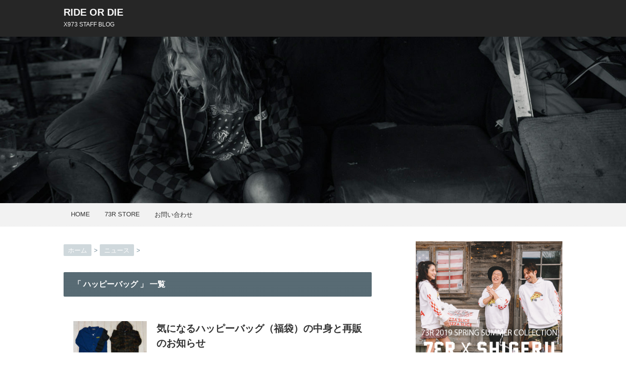

--- FILE ---
content_type: text/html; charset=UTF-8
request_url: https://x973.jp/tag/%E3%83%8F%E3%83%83%E3%83%94%E3%83%BC%E3%83%90%E3%83%83%E3%82%B0/
body_size: 11071
content:
<!DOCTYPE html>
<!--[if lt IE 7]> <html class="ie6" lang="ja"> <![endif]-->
<!--[if IE 7]> <html class="i7" lang="ja"> <![endif]-->
<!--[if IE 8]> <html class="ie" lang="ja"> <![endif]-->
<!--[if gt IE 8]><!--> <html lang="ja"> <!--<![endif]-->
<head>
<meta charset="UTF-8" />
<meta name="viewport" content="width=device-width,initial-scale=1.0,user-scalable=no">
<meta name="format-detection" content="telephone=no" />
<meta name="robots" content="noindex,follow">
<title>ハッピーバッグ | RIDE OR DIE</title>
<link rel="stylesheet" href="https://x973.jp/wp/wp-content/themes/stinger5/css/normalize.css">
<link rel="stylesheet" href="https://x973.jp/wp/wp-content/themes/tkzdesign/style.css" type="text/css" media="screen" />
<link rel="alternate" type="application/rss+xml" title="RIDE OR DIE RSS Feed" href="https://x973.jp/feed/" />
<link rel="pingback" href="https://x973.jp/wp/xmlrpc.php" />
<link rel="shortcut icon" href="https://x973.jp/wp/wp-content/themes/stinger5/images/logo.ico" />
<link href="//netdna.bootstrapcdn.com/font-awesome/4.0.3/css/font-awesome.css" rel="stylesheet">
<!--[if lt IE 9]>
<script src="https://css3-mediaqueries-js.googlecode.com/svn/trunk/css3-mediaqueries.js"></script>
<script src="https://x973.jp/wp/wp-content/themes/stinger5/js/html5shiv.js"></script>
<![endif]-->

<!-- All In One SEO Pack 3.6.2ob_start_detected [-1,-1] -->

<meta name="keywords"  content="73r,セール,ハッピーバッグ,福袋" />

<script type="application/ld+json" class="aioseop-schema">{"@context":"https://schema.org","@graph":[{"@type":"Organization","@id":"https://x973.jp/#organization","url":"https://x973.jp/","name":"RIDE OR DIE","sameAs":[]},{"@type":"WebSite","@id":"https://x973.jp/#website","url":"https://x973.jp/","name":"RIDE OR DIE","publisher":{"@id":"https://x973.jp/#organization"},"potentialAction":{"@type":"SearchAction","target":"https://x973.jp/?s={search_term_string}","query-input":"required name=search_term_string"}},{"@type":"CollectionPage","@id":"https://x973.jp/tag/%e3%83%8f%e3%83%83%e3%83%94%e3%83%bc%e3%83%90%e3%83%83%e3%82%b0/#collectionpage","url":"https://x973.jp/tag/%e3%83%8f%e3%83%83%e3%83%94%e3%83%bc%e3%83%90%e3%83%83%e3%82%b0/","inLanguage":"ja","name":"ハッピーバッグ","isPartOf":{"@id":"https://x973.jp/#website"},"breadcrumb":{"@id":"https://x973.jp/tag/%e3%83%8f%e3%83%83%e3%83%94%e3%83%bc%e3%83%90%e3%83%83%e3%82%b0/#breadcrumblist"}},{"@type":"BreadcrumbList","@id":"https://x973.jp/tag/%e3%83%8f%e3%83%83%e3%83%94%e3%83%bc%e3%83%90%e3%83%83%e3%82%b0/#breadcrumblist","itemListElement":[{"@type":"ListItem","position":1,"item":{"@type":"WebPage","@id":"https://x973.jp/","url":"https://x973.jp/","name":"RIDE OR DIE"}},{"@type":"ListItem","position":2,"item":{"@type":"WebPage","@id":"https://x973.jp/tag/%e3%83%8f%e3%83%83%e3%83%94%e3%83%bc%e3%83%90%e3%83%83%e3%82%b0/","url":"https://x973.jp/tag/%e3%83%8f%e3%83%83%e3%83%94%e3%83%bc%e3%83%90%e3%83%83%e3%82%b0/","name":"ハッピーバッグ"}}]}]}</script>
<link rel="canonical" href="https://x973.jp/tag/%e3%83%8f%e3%83%83%e3%83%94%e3%83%bc%e3%83%90%e3%83%83%e3%82%b0/" />
<!-- All In One SEO Pack -->
<link rel='dns-prefetch' href='//ajax.googleapis.com' />
<link rel='dns-prefetch' href='//s.w.org' />
<!-- This site uses the Google Analytics by MonsterInsights plugin v7.11.0 - Using Analytics tracking - https://www.monsterinsights.com/ -->
<script type="text/javascript" data-cfasync="false">
	var mi_version         = '7.11.0';
	var mi_track_user      = true;
	var mi_no_track_reason = '';
	
	var disableStr = 'ga-disable-UA-130593043-1';

	/* Function to detect opted out users */
	function __gaTrackerIsOptedOut() {
		return document.cookie.indexOf(disableStr + '=true') > -1;
	}

	/* Disable tracking if the opt-out cookie exists. */
	if ( __gaTrackerIsOptedOut() ) {
		window[disableStr] = true;
	}

	/* Opt-out function */
	function __gaTrackerOptout() {
	  document.cookie = disableStr + '=true; expires=Thu, 31 Dec 2099 23:59:59 UTC; path=/';
	  window[disableStr] = true;
	}

	if ( 'undefined' === typeof gaOptout ) {
		function gaOptout() {
			__gaTrackerOptout();
		}
	}
	
	if ( mi_track_user ) {
		(function(i,s,o,g,r,a,m){i['GoogleAnalyticsObject']=r;i[r]=i[r]||function(){
			(i[r].q=i[r].q||[]).push(arguments)},i[r].l=1*new Date();a=s.createElement(o),
			m=s.getElementsByTagName(o)[0];a.async=1;a.src=g;m.parentNode.insertBefore(a,m)
		})(window,document,'script','//www.google-analytics.com/analytics.js','__gaTracker');

		__gaTracker('create', 'UA-130593043-1', 'auto');
		__gaTracker('set', 'forceSSL', true);
		__gaTracker('send','pageview');
	} else {
		console.log( "" );
		(function() {
			/* https://developers.google.com/analytics/devguides/collection/analyticsjs/ */
			var noopfn = function() {
				return null;
			};
			var noopnullfn = function() {
				return null;
			};
			var Tracker = function() {
				return null;
			};
			var p = Tracker.prototype;
			p.get = noopfn;
			p.set = noopfn;
			p.send = noopfn;
			var __gaTracker = function() {
				var len = arguments.length;
				if ( len === 0 ) {
					return;
				}
				var f = arguments[len-1];
				if ( typeof f !== 'object' || f === null || typeof f.hitCallback !== 'function' ) {
					console.log( 'Not running function __gaTracker(' + arguments[0] + " ....) because you are not being tracked. " + mi_no_track_reason );
					return;
				}
				try {
					f.hitCallback();
				} catch (ex) {

				}
			};
			__gaTracker.create = function() {
				return new Tracker();
			};
			__gaTracker.getByName = noopnullfn;
			__gaTracker.getAll = function() {
				return [];
			};
			__gaTracker.remove = noopfn;
			window['__gaTracker'] = __gaTracker;
					})();
		}
</script>
<!-- / Google Analytics by MonsterInsights -->
		<script type="text/javascript">
			window._wpemojiSettings = {"baseUrl":"https:\/\/s.w.org\/images\/core\/emoji\/12.0.0-1\/72x72\/","ext":".png","svgUrl":"https:\/\/s.w.org\/images\/core\/emoji\/12.0.0-1\/svg\/","svgExt":".svg","source":{"concatemoji":"https:\/\/x973.jp\/wp\/wp-includes\/js\/wp-emoji-release.min.js?ver=5.4.18"}};
			/*! This file is auto-generated */
			!function(e,a,t){var n,r,o,i=a.createElement("canvas"),p=i.getContext&&i.getContext("2d");function s(e,t){var a=String.fromCharCode;p.clearRect(0,0,i.width,i.height),p.fillText(a.apply(this,e),0,0);e=i.toDataURL();return p.clearRect(0,0,i.width,i.height),p.fillText(a.apply(this,t),0,0),e===i.toDataURL()}function c(e){var t=a.createElement("script");t.src=e,t.defer=t.type="text/javascript",a.getElementsByTagName("head")[0].appendChild(t)}for(o=Array("flag","emoji"),t.supports={everything:!0,everythingExceptFlag:!0},r=0;r<o.length;r++)t.supports[o[r]]=function(e){if(!p||!p.fillText)return!1;switch(p.textBaseline="top",p.font="600 32px Arial",e){case"flag":return s([127987,65039,8205,9895,65039],[127987,65039,8203,9895,65039])?!1:!s([55356,56826,55356,56819],[55356,56826,8203,55356,56819])&&!s([55356,57332,56128,56423,56128,56418,56128,56421,56128,56430,56128,56423,56128,56447],[55356,57332,8203,56128,56423,8203,56128,56418,8203,56128,56421,8203,56128,56430,8203,56128,56423,8203,56128,56447]);case"emoji":return!s([55357,56424,55356,57342,8205,55358,56605,8205,55357,56424,55356,57340],[55357,56424,55356,57342,8203,55358,56605,8203,55357,56424,55356,57340])}return!1}(o[r]),t.supports.everything=t.supports.everything&&t.supports[o[r]],"flag"!==o[r]&&(t.supports.everythingExceptFlag=t.supports.everythingExceptFlag&&t.supports[o[r]]);t.supports.everythingExceptFlag=t.supports.everythingExceptFlag&&!t.supports.flag,t.DOMReady=!1,t.readyCallback=function(){t.DOMReady=!0},t.supports.everything||(n=function(){t.readyCallback()},a.addEventListener?(a.addEventListener("DOMContentLoaded",n,!1),e.addEventListener("load",n,!1)):(e.attachEvent("onload",n),a.attachEvent("onreadystatechange",function(){"complete"===a.readyState&&t.readyCallback()})),(n=t.source||{}).concatemoji?c(n.concatemoji):n.wpemoji&&n.twemoji&&(c(n.twemoji),c(n.wpemoji)))}(window,document,window._wpemojiSettings);
		</script>
		<style type="text/css">
img.wp-smiley,
img.emoji {
	display: inline !important;
	border: none !important;
	box-shadow: none !important;
	height: 1em !important;
	width: 1em !important;
	margin: 0 .07em !important;
	vertical-align: -0.1em !important;
	background: none !important;
	padding: 0 !important;
}
</style>
	<link rel='stylesheet' id='sb_instagram_styles-css'  href='https://x973.jp/wp/wp-content/plugins/instagram-feed/css/sb-instagram-2-2.min.css?ver=2.4.5' type='text/css' media='all' />
<link rel='stylesheet' id='wp-block-library-css'  href='https://x973.jp/wp/wp-includes/css/dist/block-library/style.min.css?ver=5.4.18' type='text/css' media='all' />
<link rel='stylesheet' id='contact-form-7-css'  href='https://x973.jp/wp/wp-content/plugins/contact-form-7/includes/css/styles.css?ver=5.2' type='text/css' media='all' />
<link rel='stylesheet' id='wordpress-popular-posts-css-css'  href='https://x973.jp/wp/wp-content/plugins/wordpress-popular-posts/assets/css/wpp.css?ver=5.1.0' type='text/css' media='all' />
<script>if (document.location.protocol != "https:") {document.location = document.URL.replace(/^http:/i, "https:");}</script><script type='text/javascript'>
/* <![CDATA[ */
var monsterinsights_frontend = {"js_events_tracking":"true","download_extensions":"doc,pdf,ppt,zip,xls,docx,pptx,xlsx","inbound_paths":"[]","home_url":"https:\/\/x973.jp","hash_tracking":"false"};
/* ]]> */
</script>
<script type='text/javascript' src='https://x973.jp/wp/wp-content/plugins/google-analytics-for-wordpress/assets/js/frontend.min.js?ver=7.11.0'></script>
<script type='text/javascript' src='https://ajax.googleapis.com/ajax/libs/jquery/1.11.1/jquery.min.js?ver=5.4.18'></script>
<script type='text/javascript'>
/* <![CDATA[ */
var wpp_params = {"sampling_active":"0","sampling_rate":"100","ajax_url":"https:\/\/x973.jp\/wp-json\/wordpress-popular-posts\/v1\/popular-posts","ID":"","token":"76de8bbdce","debug":""};
/* ]]> */
</script>
<script type='text/javascript' src='https://x973.jp/wp/wp-content/plugins/wordpress-popular-posts/assets/js/wpp-5.0.0.min.js?ver=5.1.0'></script>
<link rel='https://api.w.org/' href='https://x973.jp/wp-json/' />
<style type="text/css">.broken_link, a.broken_link {
	text-decoration: line-through;
}</style></head>
<body data-rsssl=1 class="archive tag tag-318">
<!-- アコーディオン -->
<nav id="s-navi" class="pcnone">
  <dl class="acordion">
    <dt class="trigger">
      <p><span class="op"><i class="fa fa-bars"></i>&nbsp; MENU</span></p>
    </dt>
    <dd class="acordion_tree">
      <ul>
        <div class="menu-%e3%83%a1%e3%83%8b%e3%83%a5%e3%83%bc-1-container"><ul id="menu-%e3%83%a1%e3%83%8b%e3%83%a5%e3%83%bc-1" class="menu"><li id="menu-item-38" class="menu-item menu-item-type-custom menu-item-object-custom menu-item-home menu-item-38"><a href="https://x973.jp/">HOME</a></li>
<li id="menu-item-31" class="menu-item menu-item-type-custom menu-item-object-custom menu-item-31"><a href="http://www.73-r.com/">73R STORE</a></li>
<li id="menu-item-249" class="menu-item menu-item-type-post_type menu-item-object-page menu-item-249"><a href="https://x973.jp/contact/">お問い合わせ</a></li>
</ul></div>      </ul>
      <div class="clear"></div>
    </dd>
  </dl>
</nav>
<!-- /アコーディオン -->
<div id="wrapper">
<header> 
  <!-- ロゴ又はブログ名 -->
  <p class="sitename"><a href="https://x973.jp/">
        RIDE OR DIE        </a></p>
  <!-- キャプション -->
    <p class="descr">
    X973 STAFF BLOG  </p>
    
  <!--
カスタムヘッダー画像
-->
  <div id="gazou">
        <p id="headimg"><img src="https://x973.jp/wp/wp-content/themes/stinger5/images/stinger5.png" alt="*" width="980" height="250" /></p>
      </div>
  <!-- /gazou --> 
  <!--
メニュー
-->
  <nav class="smanone clearfix">
    <div class="menu-%e3%83%a1%e3%83%8b%e3%83%a5%e3%83%bc-1-container"><ul id="menu-%e3%83%a1%e3%83%8b%e3%83%a5%e3%83%bc-2" class="menu"><li class="menu-item menu-item-type-custom menu-item-object-custom menu-item-home menu-item-38"><a href="https://x973.jp/">HOME</a></li>
<li class="menu-item menu-item-type-custom menu-item-object-custom menu-item-31"><a href="http://www.73-r.com/">73R STORE</a></li>
<li class="menu-item menu-item-type-post_type menu-item-object-page menu-item-249"><a href="https://x973.jp/contact/">お問い合わせ</a></li>
</ul></div>  </nav>
</header>

<div id="content" class="clearfix">
  <div id="contentInner">
    <main>
      <article>
    <div id="breadcrumb">
      <div itemscope itemtype="http://data-vocabulary.org/Breadcrumb"> <a href="https://x973.jp" itemprop="url"> <span itemprop="title">ホーム</span> </a> &gt; </div>
                                                <div itemscope itemtype="http://data-vocabulary.org/Breadcrumb"> <a href="https://x973.jp/news/" itemprop="url"> <span itemprop="title">ニュース</span> </a> &gt; </div>
          </div>
    <!--/kuzu-->
          <!--ループ開始-->
          <h2>「
                        ハッピーバッグ                        」 一覧 </h2>
          <div id="topnews">
    <dl class="clearfix">
    <dt> <a href="https://x973.jp/happy-bag2017/" >
            <img width="150" height="150" src="https://x973.jp/wp/wp-content/uploads/2017/01/170109_01-150x150.jpg" class="attachment-thumb150 size-thumb150 wp-post-image" alt="福袋" srcset="https://x973.jp/wp/wp-content/uploads/2017/01/170109_01-150x150.jpg 150w, https://x973.jp/wp/wp-content/uploads/2017/01/170109_01-300x300.jpg 300w, https://x973.jp/wp/wp-content/uploads/2017/01/170109_01-768x768.jpg 768w, https://x973.jp/wp/wp-content/uploads/2017/01/170109_01-100x100.jpg 100w, https://x973.jp/wp/wp-content/uploads/2017/01/170109_01.jpg 800w" sizes="(max-width: 150px) 100vw, 150px" />            </a> </dt>
    <dd>
      <h3><a href="https://x973.jp/happy-bag2017/">
        気になるハッピーバッグ（福袋）の中身と再販のお知らせ        </a></h3>
      <div class="blog_info">
        <p><i class="fa fa-clock-o"></i>&nbsp;
          2017/01/08          &nbsp;<span class="pcone"><i class="fa fa-tags"></i>&nbsp;
          <a href="https://x973.jp/news/" rel="category tag">ニュース</a>          <a href="https://x973.jp/tag/73r/" rel="tag">73R</a>, <a href="https://x973.jp/tag/%e3%82%bb%e3%83%bc%e3%83%ab/" rel="tag">セール</a>, <a href="https://x973.jp/tag/%e3%83%8f%e3%83%83%e3%83%94%e3%83%bc%e3%83%90%e3%83%83%e3%82%b0/" rel="tag">ハッピーバッグ</a>, <a href="https://x973.jp/tag/%e7%a6%8f%e8%a2%8b/" rel="tag">福袋</a>          </span></p>
      </div>
      <div class="smanone">
        <p>73Rオンラインストアでは受付終了となりましたが、大変嬉しいことに再販のお問い合わせを多く頂きました。そこで、この度少量ではありますがオンラインストアでもご購入いただけるよう在庫を追加しました。</p>
      </div>
    </dd>
  </dl>
    <dl class="clearfix">
    <dt> <a href="https://x973.jp/happybag2017/" >
            <img width="150" height="150" src="https://x973.jp/wp/wp-content/uploads/2016/11/th_161125_01-150x150.jpg" class="attachment-thumb150 size-thumb150 wp-post-image" alt="" srcset="https://x973.jp/wp/wp-content/uploads/2016/11/th_161125_01-150x150.jpg 150w, https://x973.jp/wp/wp-content/uploads/2016/11/th_161125_01-300x300.jpg 300w, https://x973.jp/wp/wp-content/uploads/2016/11/th_161125_01-768x768.jpg 768w, https://x973.jp/wp/wp-content/uploads/2016/11/th_161125_01-100x100.jpg 100w, https://x973.jp/wp/wp-content/uploads/2016/11/th_161125_01.jpg 800w" sizes="(max-width: 150px) 100vw, 150px" />            </a> </dt>
    <dd>
      <h3><a href="https://x973.jp/happybag2017/">
        2017年ハッピーバッグ（福袋）予約受付開始        </a></h3>
      <div class="blog_info">
        <p><i class="fa fa-clock-o"></i>&nbsp;
          2016/11/25          &nbsp;<span class="pcone"><i class="fa fa-tags"></i>&nbsp;
          <a href="https://x973.jp/news/" rel="category tag">ニュース</a>          <a href="https://x973.jp/tag/73r/" rel="tag">73R</a>, <a href="https://x973.jp/tag/%e3%83%8f%e3%83%83%e3%83%94%e3%83%bc%e3%83%90%e3%83%83%e3%82%b0/" rel="tag">ハッピーバッグ</a>, <a href="https://x973.jp/tag/%e7%a6%8f%e8%a2%8b/" rel="tag">福袋</a>          </span></p>
      </div>
      <div class="smanone">
        <p>今年も残り一ヶ月ちょっととなりました。<br />
この時期は恒例のの予約受け付けがスタートします。</p>
      </div>
    </dd>
  </dl>
  </div>
        <!--/stinger--> 
        <!--ページナビ-->
              </article>
    </main>
  </div>
  <!-- /#contentInner -->
  <div id="side">
<aside>
  <div class="ad">
    			<div class="textwidget"><p><a title="2018 73R Tシャツコレクション" href="pizza-2019/" target="_blank" rel="noopener noreferrer"><img src="https://x973.jp/wp/wp-content/uploads/2019/03/RIDE_ON01.jpg" alt="2018 73R Tシャツコレクション" /></a></p>
<p><a title="2018 73R Tシャツコレクション" href="pizza-2019/" target="_blank" rel="noopener noreferrer"><img src="https://x973.jp/wp/wp-content/uploads/2019/03/RIDE_ON02.jpg" alt="2018 73R しげティ" /></a></p>
<p><a title="73Rストア" href="http://www.73-r.com/" target="_blank" rel="noopener noreferrer"><img src="https://x973.jp/wp/wp-content/themes/tkzdesign/images/ad_201410_01.jpg" alt="73Rストア" /></a></p>
</div>
		  </div>
  <!-- RSSボタンです -->
  <div class="rssbox"> <a href="https://x973.jp/?feed=rss2"><i class="fa fa-rss-square"></i>&nbsp;購読する</a> </div>
  <!-- RSSボタンここまで -->
  <div id="search">
  <form method="get" id="searchform" action="https://x973.jp/">
    <label class="hidden" for="s">
          </label>
    <input type="text" value=""  name="s" id="s" />
    <input type="image" src="https://x973.jp/wp/wp-content/themes/stinger5/images/search.png" alt="検索" id="searchsubmit"  value="Search" />
  </form>
</div>
<!-- /stinger --> 
  <!-- 最近のエントリ -->
  <h4 class="menu_underh2"> NEW POST</h4>
  <div id="kanren">
        <dl class="clearfix">
    <dt> <a href="https://x973.jp/20-shigepan/">
            <img width="150" height="150" src="https://x973.jp/wp/wp-content/uploads/2020/07/200710_01-1-150x150.jpg" class="attachment-thumb150 size-thumb150 wp-post-image" alt="" srcset="https://x973.jp/wp/wp-content/uploads/2020/07/200710_01-1-150x150.jpg 150w, https://x973.jp/wp/wp-content/uploads/2020/07/200710_01-1-100x100.jpg 100w" sizes="(max-width: 150px) 100vw, 150px" />            </a> </dt>
    <dd>
      <h5><a href="https://x973.jp/20-shigepan/" >
        73R × SHIGERU #しげパンが待望のリリース！        </a></h5>
      <div class="smanone">
        <p>73R×SHIGERU COLLABORATION 2020#しげパン　#73r<br />
20周年を迎えた73Rよりこの夏、第一弾となるコラボレーションアイテムを発表！</p>
      </div>
    </dd>
  </dl>
    <dl class="clearfix">
    <dt> <a href="https://x973.jp/2020_mar_neoncoller/">
            <img width="150" height="150" src="https://x973.jp/wp/wp-content/uploads/2020/03/IMG_2432-150x150.jpg" class="attachment-thumb150 size-thumb150 wp-post-image" alt="" srcset="https://x973.jp/wp/wp-content/uploads/2020/03/IMG_2432-150x150.jpg 150w, https://x973.jp/wp/wp-content/uploads/2020/03/IMG_2432-100x100.jpg 100w" sizes="(max-width: 150px) 100vw, 150px" />            </a> </dt>
    <dd>
      <h5><a href="https://x973.jp/2020_mar_neoncoller/" >
        この春はネオンカラーのアイテムでいつものスタイルにアクセントを！        </a></h5>
      <div class="smanone">
        <p>この春に取り入れてほしい今季リリースされたネオンカラーのアイテムの数々をご紹介。</p>
      </div>
    </dd>
  </dl>
    <dl class="clearfix">
    <dt> <a href="https://x973.jp/2020_mar_20th/">
            <img width="150" height="150" src="https://x973.jp/wp/wp-content/uploads/2020/03/1-1-150x150.jpg" class="attachment-thumb150 size-thumb150 wp-post-image" alt="" srcset="https://x973.jp/wp/wp-content/uploads/2020/03/1-1-150x150.jpg 150w, https://x973.jp/wp/wp-content/uploads/2020/03/1-1-100x100.jpg 100w" sizes="(max-width: 150px) 100vw, 150px" />            </a> </dt>
    <dd>
      <h5><a href="https://x973.jp/2020_mar_20th/" >
        73R 20周年記念Tシャツ始動！        </a></h5>
      <div class="smanone">
        <p>3月15日（日）より73Rヘッドショップ【X973】, 73R公式オンラインストア, 全国のディーラーにて一斉リリースとなる20周年記念Tシャツ。</p>
      </div>
    </dd>
  </dl>
    <dl class="clearfix">
    <dt> <a href="https://x973.jp/2020_feb_socks/">
            <img width="150" height="150" src="https://x973.jp/wp/wp-content/uploads/2020/02/200229_01-150x150.jpg" class="attachment-thumb150 size-thumb150 wp-post-image" alt="" srcset="https://x973.jp/wp/wp-content/uploads/2020/02/200229_01-150x150.jpg 150w, https://x973.jp/wp/wp-content/uploads/2020/02/200229_01-100x100.jpg 100w" sizes="(max-width: 150px) 100vw, 150px" />            </a> </dt>
    <dd>
      <h5><a href="https://x973.jp/2020_feb_socks/" >
        満を持して登場73R NEW ソックス！        </a></h5>
      <div class="smanone">
        <p>今回ご紹介させて頂くのは足元からオシャレを完璧にしあげてくれるソックス3型となります。</p>
      </div>
    </dd>
  </dl>
    <dl class="clearfix">
    <dt> <a href="https://x973.jp/2020_feb_longsleeve/">
            <img width="150" height="150" src="https://x973.jp/wp/wp-content/uploads/2020/02/200228_01-150x150.jpg" class="attachment-thumb150 size-thumb150 wp-post-image" alt="" srcset="https://x973.jp/wp/wp-content/uploads/2020/02/200228_01-150x150.jpg 150w, https://x973.jp/wp/wp-content/uploads/2020/02/200228_01-100x100.jpg 100w" sizes="(max-width: 150px) 100vw, 150px" />            </a> </dt>
    <dd>
      <h5><a href="https://x973.jp/2020_feb_longsleeve/" >
        ヴィンテージ加工の風合いを楽しめるロングスリーブTee！        </a></h5>
      <div class="smanone">
        <p>今回ご紹介させて頂くのは両袖にパームトゥリーのロゴがプリントされたヴィンテージ加工の風合いを楽しめるロングスリーブT-SHIRTです。</p>
      </div>
    </dd>
  </dl>
      </div>
  <!-- /最近のエントリ -->
  <div id="mybox">
    
<ul><li>
<h4 class="menu_underh2">POPULAR POST</h4>
<!-- WordPress Popular Posts -->

<div id="kanren">
<dl class="clearfix">
  <dt><a href="https://x973.jp/crystal-dreams-2model/" target="_self"><img data-img-src="https://x973.jp/wp/wp-content/uploads/wordpress-popular-posts/58-featured-100x100.jpg" width="100" height="100" alt="" class="wpp-thumbnail wpp_featured wpp-lazyload wpp_cached_thumb" /></a></dt>
  <dd>
    <h5><a href="https://x973.jp/crystal-dreams-2model/" class="wpp-post-title" target="_self">クリスタルドリームス 新作２モデルが人気の理由</a></h5>
    <p><span class="wpp-views">6,323件のビュー</span></p>
  </dd>
</dl>
<dl class="clearfix">
  <dt><a href="https://x973.jp/2018_mar_skate1/" target="_self"><img data-img-src="https://x973.jp/wp/wp-content/uploads/wordpress-popular-posts/1433-featured-100x100.jpg" width="100" height="100" alt="" class="wpp-thumbnail wpp_featured wpp-lazyload wpp_cached_thumb" /></a></dt>
  <dd>
    <h5><a href="https://x973.jp/2018_mar_skate1/" class="wpp-post-title" target="_self">サーフスケートボードでサーフィンが上手くなる！STEP1</a></h5>
    <p><span class="wpp-views">4,714件のビュー</span></p>
  </dd>
</dl>
<dl class="clearfix">
  <dt><a href="https://x973.jp/crystaldreams-b5-mar30/" target="_self"><img data-img-src="https://x973.jp/wp/wp-content/plugins/wordpress-popular-posts/assets/images/no_thumb.jpg" width="100" height="100" alt="" class="wpp-thumbnail wpp_featured wpp-lazyload wpp_def_no_src" /></a></dt>
  <dd>
    <h5><a href="https://x973.jp/crystaldreams-b5-mar30/" class="wpp-post-title" target="_self">クリスタルドリームス サーフボード B-5最新動画</a></h5>
    <p><span class="wpp-views">3,037件のビュー</span></p>
  </dd>
</dl>
<dl class="clearfix">
  <dt><a href="https://x973.jp/surfboard0515/" target="_self"><img data-img-src="https://x973.jp/wp/wp-content/uploads/wordpress-popular-posts/284-featured-100x100.jpg" width="100" height="100" alt="" class="wpp-thumbnail wpp_featured wpp-lazyload wpp_cached_thumb" /></a></dt>
  <dd>
    <h5><a href="https://x973.jp/surfboard0515/" class="wpp-post-title" target="_self">おすすめのオルタナティブサーフボードを試乗</a></h5>
    <p><span class="wpp-views">2,634件のビュー</span></p>
  </dd>
</dl>
<dl class="clearfix">
  <dt><a href="https://x973.jp/post-1556/" target="_self"><img data-img-src="https://x973.jp/wp/wp-content/uploads/wordpress-popular-posts/1556-featured-100x100.jpg" width="100" height="100" alt="" class="wpp-thumbnail wpp_featured wpp-lazyload wpp_cached_thumb" /></a></dt>
  <dd>
    <h5><a href="https://x973.jp/post-1556/" class="wpp-post-title" target="_self">サーフスケートボードでサーフィンが上手くなる！STEP2</a></h5>
    <p><span class="wpp-views">2,540件のビュー</span></p>
  </dd>
</dl>

</div>

</li></ul>
<ul><li><h4 class="menu_underh2">CATEGORY</h4>		<ul>
				<li class="cat-item cat-item-5"><a href="https://x973.jp/event/">イベント</a>
</li>
	<li class="cat-item cat-item-15"><a href="https://x973.jp/surfing/">サーフィン</a>
</li>
	<li class="cat-item cat-item-3"><a href="https://x973.jp/news/">ニュース</a>
</li>
	<li class="cat-item cat-item-4"><a href="https://x973.jp/fashion/">ファッション</a>
</li>
	<li class="cat-item cat-item-11"><a href="https://x973.jp/movie/">ムービー</a>
</li>
		</ul>
			</li></ul><ul><li><h4 class="menu_underh2">TAG</h4><div class="tagcloud"><a href="https://x973.jp/tag/73r/" class="tag-cloud-link tag-link-10 tag-link-position-1" style="font-size: 22pt;" aria-label="73R (153個の項目)">73R</a>
<a href="https://x973.jp/tag/akaba/" class="tag-cloud-link tag-link-48 tag-link-position-2" style="font-size: 16.080536912752pt;" aria-label="AKABA (35個の項目)">AKABA</a>
<a href="https://x973.jp/tag/crystal-dreams-surfboard/" class="tag-cloud-link tag-link-17 tag-link-position-3" style="font-size: 16.832214765101pt;" aria-label="CRYSTAL DREAMS SURFBOARD (43個の項目)">CRYSTAL DREAMS SURFBOARD</a>
<a href="https://x973.jp/tag/fat-bunny/" class="tag-cloud-link tag-link-75 tag-link-position-4" style="font-size: 9.8791946308725pt;" aria-label="FAT BUNNY (7個の項目)">FAT BUNNY</a>
<a href="https://x973.jp/tag/k-1/" class="tag-cloud-link tag-link-208 tag-link-position-5" style="font-size: 8.751677852349pt;" aria-label="K-1 (5個の項目)">K-1</a>
<a href="https://x973.jp/tag/red-feather/" class="tag-cloud-link tag-link-49 tag-link-position-6" style="font-size: 10.818791946309pt;" aria-label="RED FEATHER (9個の項目)">RED FEATHER</a>
<a href="https://x973.jp/tag/spec-surfboard/" class="tag-cloud-link tag-link-20 tag-link-position-7" style="font-size: 14.013422818792pt;" aria-label="SPEC SURFBOARD (21個の項目)">SPEC SURFBOARD</a>
<a href="https://x973.jp/tag/stance/" class="tag-cloud-link tag-link-6 tag-link-position-8" style="font-size: 10.348993288591pt;" aria-label="STANCE (8個の項目)">STANCE</a>
<a href="https://x973.jp/tag/t%e3%82%b7%e3%83%a3%e3%83%84/" class="tag-cloud-link tag-link-9 tag-link-position-9" style="font-size: 13.637583892617pt;" aria-label="Tシャツ (19個の項目)">Tシャツ</a>
<a href="https://x973.jp/tag/vans/" class="tag-cloud-link tag-link-31 tag-link-position-10" style="font-size: 12.510067114094pt;" aria-label="VANS (14個の項目)">VANS</a>
<a href="https://x973.jp/tag/x973/" class="tag-cloud-link tag-link-69 tag-link-position-11" style="font-size: 21.154362416107pt;" aria-label="X973 (125個の項目)">X973</a>
<a href="https://x973.jp/tag/%e3%82%a2%e3%82%a6%e3%82%bf%e3%83%bc/" class="tag-cloud-link tag-link-8 tag-link-position-12" style="font-size: 11.570469798658pt;" aria-label="アウター (11個の項目)">アウター</a>
<a href="https://x973.jp/tag/%e3%82%a2%e3%83%a1%e3%82%ab%e3%82%b8/" class="tag-cloud-link tag-link-171 tag-link-position-13" style="font-size: 14.013422818792pt;" aria-label="アメカジ (21個の項目)">アメカジ</a>
<a href="https://x973.jp/tag/%e3%82%a6%e3%82%a7%e3%83%83%e3%83%88%e3%82%b9%e3%83%bc%e3%83%84/" class="tag-cloud-link tag-link-65 tag-link-position-14" style="font-size: 11.194630872483pt;" aria-label="ウェットスーツ (10個の項目)">ウェットスーツ</a>
<a href="https://x973.jp/tag/%e3%82%aa%e3%83%bc%e3%83%80%e3%83%bc%e3%83%95%e3%82%a7%e3%82%a2/" class="tag-cloud-link tag-link-74 tag-link-position-15" style="font-size: 12.228187919463pt;" aria-label="オーダーフェア (13個の項目)">オーダーフェア</a>
<a href="https://x973.jp/tag/%e3%82%af%e3%83%aa%e3%82%b9%e3%82%bf%e3%83%ab%e3%83%89%e3%83%aa%e3%83%bc%e3%83%a0%e3%82%b9/" class="tag-cloud-link tag-link-16 tag-link-position-16" style="font-size: 16.268456375839pt;" aria-label="クリスタルドリームス (37個の項目)">クリスタルドリームス</a>
<a href="https://x973.jp/tag/%e3%82%b0%e3%83%aa%e3%83%bc%e3%83%b3%e3%83%ab%e3%83%bc%e3%83%a0%e3%83%95%e3%82%a7%e3%82%b9%e3%83%86%e3%82%a3%e3%83%90%e3%83%ab/" class="tag-cloud-link tag-link-94 tag-link-position-17" style="font-size: 10.348993288591pt;" aria-label="グリーンルームフェスティバル (8個の項目)">グリーンルームフェスティバル</a>
<a href="https://x973.jp/tag/%e3%82%b3%e3%83%a9%e3%83%9c%e3%83%ac%e3%83%bc%e3%82%b7%e3%83%a7%e3%83%b3/" class="tag-cloud-link tag-link-33 tag-link-position-18" style="font-size: 12.697986577181pt;" aria-label="コラボレーション (15個の項目)">コラボレーション</a>
<a href="https://x973.jp/tag/%e3%82%b3%e3%83%bc%e3%83%87%e3%82%a3%e3%83%8d%e3%83%bc%e3%83%88/" class="tag-cloud-link tag-link-248 tag-link-position-19" style="font-size: 16.926174496644pt;" aria-label="コーディネート (44個の項目)">コーディネート</a>
<a href="https://x973.jp/tag/%e3%82%b5%e3%83%9e%e3%83%bc%e3%82%bb%e3%83%bc%e3%83%ab/" class="tag-cloud-link tag-link-269 tag-link-position-20" style="font-size: 9.8791946308725pt;" aria-label="サマーセール (7個の項目)">サマーセール</a>
<a href="https://x973.jp/tag/surfing/" class="tag-cloud-link tag-link-146 tag-link-position-21" style="font-size: 19.557046979866pt;" aria-label="サーフィン (85個の項目)">サーフィン</a>
<a href="https://x973.jp/tag/%e3%82%b5%e3%83%bc%e3%83%95%e3%82%b3%e3%83%b3%e3%83%86%e3%82%b9%e3%83%88/" class="tag-cloud-link tag-link-130 tag-link-position-22" style="font-size: 11.194630872483pt;" aria-label="サーフコンテスト (10個の項目)">サーフコンテスト</a>
<a href="https://x973.jp/tag/%e3%82%b5%e3%83%bc%e3%83%95%e3%82%b9%e3%82%bf%e3%82%a4%e3%83%ab/" class="tag-cloud-link tag-link-288 tag-link-position-23" style="font-size: 10.348993288591pt;" aria-label="サーフスタイル (8個の項目)">サーフスタイル</a>
<a href="https://x973.jp/tag/%e3%82%b5%e3%83%bc%e3%83%95%e3%83%9c%e3%83%bc%e3%83%89/" class="tag-cloud-link tag-link-18 tag-link-position-24" style="font-size: 17.302013422819pt;" aria-label="サーフボード (48個の項目)">サーフボード</a>
<a href="https://x973.jp/tag/%e3%82%b7%e3%82%a7%e3%82%a4%e3%83%91%e3%83%bc/" class="tag-cloud-link tag-link-19 tag-link-position-25" style="font-size: 11.194630872483pt;" aria-label="シェイパー (10個の項目)">シェイパー</a>
<a href="https://x973.jp/tag/%e3%82%b7%e3%82%a7%e3%83%bc%e3%83%91%e3%83%bc/" class="tag-cloud-link tag-link-24 tag-link-position-26" style="font-size: 8pt;" aria-label="シェーパー (4個の項目)">シェーパー</a>
<a href="https://x973.jp/tag/%e3%82%b7%e3%83%a7%e3%83%bc%e3%83%88%e3%83%9c%e3%83%bc%e3%83%89/" class="tag-cloud-link tag-link-68 tag-link-position-27" style="font-size: 12.510067114094pt;" aria-label="ショートボード (14個の項目)">ショートボード</a>
<a href="https://x973.jp/tag/%e3%82%b8%e3%83%a3%e3%82%b1%e3%83%83%e3%83%88/" class="tag-cloud-link tag-link-27 tag-link-position-28" style="font-size: 9.4093959731544pt;" aria-label="ジャケット (6個の項目)">ジャケット</a>
<a href="https://x973.jp/tag/%e3%82%b9%e3%82%a6%e3%82%a7%e3%83%83%e3%83%88/" class="tag-cloud-link tag-link-34 tag-link-position-29" style="font-size: 10.818791946309pt;" aria-label="スウェット (9個の項目)">スウェット</a>
<a href="https://x973.jp/tag/%e3%82%b9%e3%82%b1%e3%83%bc%e3%83%88/" class="tag-cloud-link tag-link-21 tag-link-position-30" style="font-size: 11.852348993289pt;" aria-label="スケート (12個の項目)">スケート</a>
<a href="https://x973.jp/tag/%e3%82%bb%e3%82%a4%e3%83%90%e3%83%bc%e3%82%af%e3%83%ad%e3%82%b9/" class="tag-cloud-link tag-link-253 tag-link-position-31" style="font-size: 9.8791946308725pt;" aria-label="セイバークロス (7個の項目)">セイバークロス</a>
<a href="https://x973.jp/tag/%e3%82%bb%e3%83%83%e3%83%88%e3%82%a2%e3%83%83%e3%83%97/" class="tag-cloud-link tag-link-35 tag-link-position-32" style="font-size: 11.570469798658pt;" aria-label="セットアップ (11個の項目)">セットアップ</a>
<a href="https://x973.jp/tag/%e3%82%bb%e3%83%bc%e3%83%ab/" class="tag-cloud-link tag-link-12 tag-link-position-33" style="font-size: 12.979865771812pt;" aria-label="セール (16個の項目)">セール</a>
<a href="https://x973.jp/tag/%e3%82%bd%e3%83%83%e3%82%af%e3%82%b9/" class="tag-cloud-link tag-link-7 tag-link-position-34" style="font-size: 10.348993288591pt;" aria-label="ソックス (8個の項目)">ソックス</a>
<a href="https://x973.jp/tag/%e3%83%84%e3%82%a4%e3%83%b3%e3%83%95%e3%82%a3%e3%83%b3/" class="tag-cloud-link tag-link-100 tag-link-position-35" style="font-size: 11.194630872483pt;" aria-label="ツインフィン (10個の項目)">ツインフィン</a>
<a href="https://x973.jp/tag/%e3%83%87%e3%83%8b%e3%83%a0/" class="tag-cloud-link tag-link-134 tag-link-position-36" style="font-size: 9.4093959731544pt;" aria-label="デニム (6個の項目)">デニム</a>
<a href="https://x973.jp/tag/%e3%83%88%e3%83%bc%e3%83%88%e3%83%90%e3%83%83%e3%82%b0/" class="tag-cloud-link tag-link-41 tag-link-position-37" style="font-size: 8pt;" aria-label="トートバッグ (4個の項目)">トートバッグ</a>
<a href="https://x973.jp/tag/%e3%83%8e%e3%83%bc%e3%82%b9%e3%83%88%e3%83%aa%e3%83%b3%e3%82%ac%e3%83%bc/" class="tag-cloud-link tag-link-46 tag-link-position-38" style="font-size: 8.751677852349pt;" aria-label="ノーストリンガー (5個の項目)">ノーストリンガー</a>
<a href="https://x973.jp/tag/%e3%83%91%e3%83%bc%e3%82%ab%e3%83%bc/" class="tag-cloud-link tag-link-239 tag-link-position-39" style="font-size: 8.751677852349pt;" aria-label="パーカー (5個の項目)">パーカー</a>
<a href="https://x973.jp/tag/%e3%83%9c%e3%83%bc%e3%83%89%e3%82%b7%e3%83%a7%e3%83%bc%e3%83%84/" class="tag-cloud-link tag-link-120 tag-link-position-40" style="font-size: 8.751677852349pt;" aria-label="ボードショーツ (5個の項目)">ボードショーツ</a>
<a href="https://x973.jp/tag/%e3%83%ac%e3%83%88%e3%83%ad%e3%83%84%e3%82%a4%e3%83%b3/" class="tag-cloud-link tag-link-43 tag-link-position-41" style="font-size: 12.228187919463pt;" aria-label="レトロツイン (13個の項目)">レトロツイン</a>
<a href="https://x973.jp/tag/%e4%b8%ad%e6%9d%91%e6%98%ad%e5%a4%aa/" class="tag-cloud-link tag-link-30 tag-link-position-42" style="font-size: 9.8791946308725pt;" aria-label="中村昭太 (7個の項目)">中村昭太</a>
<a href="https://x973.jp/tag/%e6%9c%a8%e6%9d%91%e6%ad%a3%e5%bf%97/" class="tag-cloud-link tag-link-338 tag-link-position-43" style="font-size: 8.751677852349pt;" aria-label="木村正志 (5個の項目)">木村正志</a>
<a href="https://x973.jp/tag/%e7%a6%8f%e8%a2%8b/" class="tag-cloud-link tag-link-13 tag-link-position-44" style="font-size: 9.4093959731544pt;" aria-label="福袋 (6個の項目)">福袋</a>
<a href="https://x973.jp/tag/%e9%ab%98%e6%b3%a2%e9%82%a6%e8%a1%8c/" class="tag-cloud-link tag-link-60 tag-link-position-45" style="font-size: 10.818791946309pt;" aria-label="高波邦行 (9個の項目)">高波邦行</a></div>
</li></ul>  </div>
  <!-- スマホだけのアドセンス -->
      <!-- /スマホだけのアドセンス -->
  <div id="scrollad">
      <!--ここにgoogleアドセンスコードを貼ると規約違反になるので注意して下さい-->

  </div>
</aside>
</div></div>
<!--/#content -->
<footer id="footer">
  <h3>
        ハッピーバッグ | RIDE OR DIE      </h3>
  <p>
    X973 STAFF BLOG  </p>
  <p class="copy">Copyright&copy;
    RIDE OR DIE    ,
    2026    All Rights Reserved.</p>
</footer>
</div>
<!-- /#wrapper --> 
<!-- ページトップへ戻る -->
<div id="page-top"><a href="#wrapper" class="fa fa-angle-up"></a></div>
<!-- ページトップへ戻る　終わり -->


<!-- Instagram Feed JS -->
<script type="text/javascript">
var sbiajaxurl = "https://x973.jp/wp/wp-admin/admin-ajax.php";
</script>
        <script type="text/javascript">
            (function(){
                document.addEventListener('DOMContentLoaded', function(){
                    let wpp_widgets = document.querySelectorAll('.popular-posts-sr');

                    if ( wpp_widgets ) {
                        for (let i = 0; i < wpp_widgets.length; i++) {
                            let wpp_widget = wpp_widgets[i];
                            WordPressPopularPosts.theme(wpp_widget);
                        }
                    }
                });
            })();
        </script>
                <script>
            var WPPImageObserver = null;

            function wpp_load_img(img) {
                if ( ! 'imgSrc' in img.dataset || ! img.dataset.imgSrc )
                    return;

                img.src = img.dataset.imgSrc;

                if ( 'imgSrcset' in img.dataset ) {
                    img.srcset = img.dataset.imgSrcset;
                    img.removeAttribute('data-img-srcset');
                }

                img.classList.remove('wpp-lazyload');
                img.removeAttribute('data-img-src');
                img.classList.add('wpp-lazyloaded');
            }

            function wpp_observe_imgs(){
                let wpp_images = document.querySelectorAll('img.wpp-lazyload'),
                    wpp_widgets = document.querySelectorAll('.popular-posts-sr');

                if ( wpp_images.length || wpp_widgets.length ) {
                    if ( 'IntersectionObserver' in window ) {
                        WPPImageObserver = new IntersectionObserver(function(entries, observer) {
                            entries.forEach(function(entry) {
                                if (entry.isIntersecting) {
                                    let img = entry.target;
                                    wpp_load_img(img);
                                    WPPImageObserver.unobserve(img);
                                }
                            });
                        });

                        if ( wpp_images.length ) {
                            wpp_images.forEach(function(image) {
                                WPPImageObserver.observe(image);
                            });
                        }

                        if ( wpp_widgets.length ) {
                            for (var i = 0; i < wpp_widgets.length; i++) {
                                let wpp_widget_images = wpp_widgets[i].querySelectorAll('img.wpp-lazyload');

                                if ( ! wpp_widget_images.length && wpp_widgets[i].shadowRoot ) {
                                    wpp_widget_images = wpp_widgets[i].shadowRoot.querySelectorAll('img.wpp-lazyload');
                                }

                                if ( wpp_widget_images.length ) {
                                    wpp_widget_images.forEach(function(image) {
                                        WPPImageObserver.observe(image);
                                    });
                                }
                            }
                        }
                    } /** Fallback for older browsers */
                    else {
                        if ( wpp_images.length ) {
                            for (var i = 0; i < wpp_images.length; i++) {
                                wpp_load_img(wpp_images[i]);
                                wpp_images[i].classList.remove('wpp-lazyloaded');
                            }
                        }

                        if ( wpp_widgets.length ) {
                            for (var j = 0; j < wpp_widgets.length; j++) {
                                let wpp_widget = wpp_widgets[j],
                                    wpp_widget_images = wpp_widget.querySelectorAll('img.wpp-lazyload');

                                if ( ! wpp_widget_images.length && wpp_widget.shadowRoot ) {
                                    wpp_widget_images = wpp_widget.shadowRoot.querySelectorAll('img.wpp-lazyload');
                                }

                                if ( wpp_widget_images.length ) {
                                    for (var k = 0; k < wpp_widget_images.length; k++) {
                                        wpp_load_img(wpp_widget_images[k]);
                                        wpp_widget_images[k].classList.remove('wpp-lazyloaded');
                                    }
                                }
                            }
                        }
                    }
                }
            }

            document.addEventListener('DOMContentLoaded', function() {
                wpp_observe_imgs();

                // When an ajaxified WPP widget loads,
                // Lazy load its images
                document.addEventListener('wpp-onload', function(){
                    wpp_observe_imgs();
                });
            });
        </script>
        <script type='text/javascript'>
/* <![CDATA[ */
var wpcf7 = {"apiSettings":{"root":"https:\/\/x973.jp\/wp-json\/contact-form-7\/v1","namespace":"contact-form-7\/v1"},"cached":"1"};
/* ]]> */
</script>
<script type='text/javascript' src='https://x973.jp/wp/wp-content/plugins/contact-form-7/includes/js/scripts.js?ver=5.2'></script>
<script type='text/javascript' src='https://x973.jp/wp/wp-includes/js/wp-embed.min.js?ver=5.4.18'></script>
<script type='text/javascript' src='https://x973.jp/wp/wp-content/themes/stinger5/js/base.js?ver=5.4.18'></script>
<script type='text/javascript' src='https://x973.jp/wp/wp-content/themes/stinger5/js/scroll.js?ver=5.4.18'></script>
</body></html>

--- FILE ---
content_type: text/plain
request_url: https://www.google-analytics.com/j/collect?v=1&_v=j102&a=723033549&t=pageview&_s=1&dl=https%3A%2F%2Fx973.jp%2Ftag%2F%25E3%2583%258F%25E3%2583%2583%25E3%2583%2594%25E3%2583%25BC%25E3%2583%2590%25E3%2583%2583%25E3%2582%25B0%2F&ul=en-us%40posix&dt=%E3%83%8F%E3%83%83%E3%83%94%E3%83%BC%E3%83%90%E3%83%83%E3%82%B0%20%7C%20RIDE%20OR%20DIE&sr=1280x720&vp=1280x720&_u=YEBAAUABCAAAACAAI~&jid=1423029223&gjid=869022104&cid=1232084118.1768961637&tid=UA-130593043-1&_gid=69030594.1768961637&_r=1&_slc=1&z=1162225185
body_size: -447
content:
2,cG-F5S1X0TY7Y